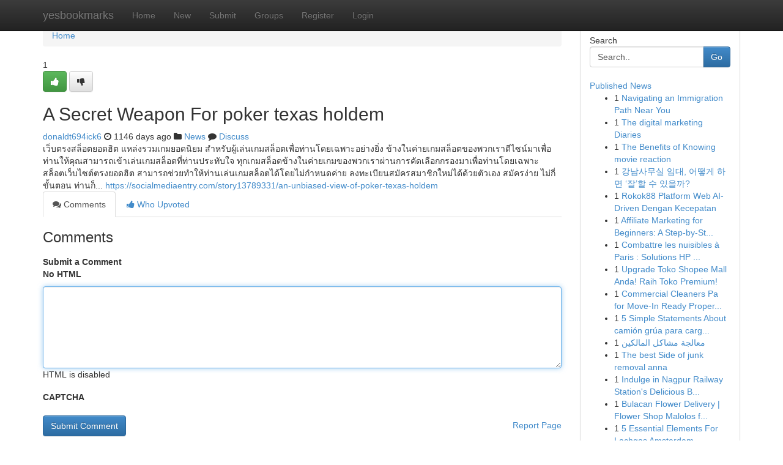

--- FILE ---
content_type: text/html; charset=UTF-8
request_url: https://yesbookmarks.com/story13683319/a-secret-weapon-for-poker-texas-holdem
body_size: 5457
content:
<!DOCTYPE html>
<html class="no-js" dir="ltr" xmlns="http://www.w3.org/1999/xhtml" xml:lang="en" lang="en"><head>

<meta http-equiv="Pragma" content="no-cache" />
<meta http-equiv="expires" content="0" />
<meta http-equiv="Content-Type" content="text/html; charset=UTF-8" />	
<title>A Secret Weapon For poker texas holdem</title>
<link rel="alternate" type="application/rss+xml" title="yesbookmarks.com &raquo; Feeds 1" href="/rssfeeds.php?p=1" />
<link rel="alternate" type="application/rss+xml" title="yesbookmarks.com &raquo; Feeds 2" href="/rssfeeds.php?p=2" />
<link rel="alternate" type="application/rss+xml" title="yesbookmarks.com &raquo; Feeds 3" href="/rssfeeds.php?p=3" />
<link rel="alternate" type="application/rss+xml" title="yesbookmarks.com &raquo; Feeds 4" href="/rssfeeds.php?p=4" />
<link rel="alternate" type="application/rss+xml" title="yesbookmarks.com &raquo; Feeds 5" href="/rssfeeds.php?p=5" />
<link rel="alternate" type="application/rss+xml" title="yesbookmarks.com &raquo; Feeds 6" href="/rssfeeds.php?p=6" />
<link rel="alternate" type="application/rss+xml" title="yesbookmarks.com &raquo; Feeds 7" href="/rssfeeds.php?p=7" />
<link rel="alternate" type="application/rss+xml" title="yesbookmarks.com &raquo; Feeds 8" href="/rssfeeds.php?p=8" />
<link rel="alternate" type="application/rss+xml" title="yesbookmarks.com &raquo; Feeds 9" href="/rssfeeds.php?p=9" />
<link rel="alternate" type="application/rss+xml" title="yesbookmarks.com &raquo; Feeds 10" href="/rssfeeds.php?p=10" />
<meta name="google-site-verification" content="m5VOPfs2gQQcZXCcEfUKlnQfx72o45pLcOl4sIFzzMQ" /><meta name="Language" content="en-us" />
<meta name="viewport" content="width=device-width, initial-scale=1.0">
<meta name="generator" content="Kliqqi" />

          <link rel="stylesheet" type="text/css" href="//netdna.bootstrapcdn.com/bootstrap/3.2.0/css/bootstrap.min.css">
             <link rel="stylesheet" type="text/css" href="https://cdnjs.cloudflare.com/ajax/libs/twitter-bootstrap/3.2.0/css/bootstrap-theme.css">
                <link rel="stylesheet" type="text/css" href="https://cdnjs.cloudflare.com/ajax/libs/font-awesome/4.1.0/css/font-awesome.min.css">
<link rel="stylesheet" type="text/css" href="/templates/bootstrap/css/style.css" media="screen" />

                         <script type="text/javascript" src="https://cdnjs.cloudflare.com/ajax/libs/modernizr/2.6.1/modernizr.min.js"></script>
<script type="text/javascript" src="https://cdnjs.cloudflare.com/ajax/libs/jquery/1.7.2/jquery.min.js"></script>
<style></style>
<link rel="alternate" type="application/rss+xml" title="RSS 2.0" href="/rss"/>
<link rel="icon" href="/favicon.ico" type="image/x-icon"/>
</head>

<body dir="ltr">

<header role="banner" class="navbar navbar-inverse navbar-fixed-top custom_header">
<div class="container">
<div class="navbar-header">
<button data-target=".bs-navbar-collapse" data-toggle="collapse" type="button" class="navbar-toggle">
    <span class="sr-only">Toggle navigation</span>
    <span class="fa fa-ellipsis-v" style="color:white"></span>
</button>
<a class="navbar-brand" href="/">yesbookmarks</a>	
</div>
<span style="display: none;"><a href="/forum">forum</a></span>
<nav role="navigation" class="collapse navbar-collapse bs-navbar-collapse">
<ul class="nav navbar-nav">
<li ><a href="/">Home</a></li>
<li ><a href="/new">New</a></li>
<li ><a href="/submit">Submit</a></li>
                    
<li ><a href="/groups"><span>Groups</span></a></li>
<li ><a href="/register"><span>Register</span></a></li>
<li ><a data-toggle="modal" href="#loginModal">Login</a></li>
</ul>
	

</nav>
</div>
</header>
<!-- START CATEGORIES -->
<div class="subnav" id="categories">
<div class="container">
<ul class="nav nav-pills"><li class="category_item"><a  href="/">Home</a></li></ul>
</div>
</div>
<!-- END CATEGORIES -->
	
<div class="container">
	<section id="maincontent"><div class="row"><div class="col-md-9">

<ul class="breadcrumb">
	<li><a href="/">Home</a></li>
</ul>

<div itemscope itemtype="http://schema.org/Article" class="stories" id="xnews-13683319" >


<div class="story_data">
<div class="votebox votebox-published">

<div itemprop="aggregateRating" itemscope itemtype="http://schema.org/AggregateRating" class="vote">
	<div itemprop="ratingCount" class="votenumber">1</div>
<div id="xvote-3" class="votebutton">
<!-- Already Voted -->
<a class="btn btn-default btn-success linkVote_3" href="/login" title=""><i class="fa fa-white fa-thumbs-up"></i></a>
<!-- Bury It -->
<a class="btn btn-default linkVote_3" href="/login"  title="" ><i class="fa fa-thumbs-down"></i></a>


</div>
</div>
</div>
<div class="title" id="title-3">
<span itemprop="name">

<h2 id="list_title"><span>A Secret Weapon For poker texas holdem</span></h2></span>	
<span class="subtext">

<span itemprop="author" itemscope itemtype="http://schema.org/Person">
<span itemprop="name">
<a href="/user/donaldt694ick6" rel="nofollow">donaldt694ick6</a> 
</span></span>
<i class="fa fa-clock-o"></i>
<span itemprop="datePublished">  1146 days ago</span>

<script>
$(document).ready(function(){
    $("#list_title span").click(function(){
		window.open($("#siteurl").attr('href'), '', '');
    });
});
</script>

<i class="fa fa-folder"></i> 
<a href="/groups">News</a>

<span id="ls_comments_url-3">
	<i class="fa fa-comment"></i> <span id="linksummaryDiscuss"><a href="#discuss" class="comments">Discuss</a>&nbsp;</span>
</span> 





</div>
</div>
<span itemprop="articleBody">
<div class="storycontent">
	
<div class="news-body-text" id="ls_contents-3" dir="ltr">
เว็บตรงสล็อตยอดฮิต แหล่งรวมเกมยอดนิยม สำหรับผู้เล่นเกมสล็อตเพื่อท่านโดยเฉพาะอย่างยิ่ง ข้างในค่ายเกมสล็อตของพวกเราดีไซน์มาเพื่อท่านให้คุณสามารถเข้าเล่นเกมสล็อตที่ท่านประทับใจ ทุกเกมสล็อตข้างในค่ายเกมของพวกเราผ่านการคัดเลือกกรองมาเพื่อท่านโดยเฉพาะ สล็อตเว็บไซต์ตรงยอดฮิต สามารถช่วยทำให้ท่านเล่นเกมสล็อตได้โดยไม่กำหนดค่าย ลงทะเบียนสมัครสมาชิกใหม่ได้ด้วยตัวเอง สมัครง่าย ไม่กี่ขั้นตอน ท่านก็... <a id="siteurl" target="_blank" href="https://socialmediaentry.com/story13789331/an-unbiased-view-of-poker-texas-holdem">https://socialmediaentry.com/story13789331/an-unbiased-view-of-poker-texas-holdem</a><div class="clearboth"></div> 
</div>
</div><!-- /.storycontent -->
</span>
</div>

<ul class="nav nav-tabs" id="storytabs">
	<li class="active"><a data-toggle="tab" href="#comments"><i class="fa fa-comments"></i> Comments</a></li>
	<li><a data-toggle="tab" href="#who_voted"><i class="fa fa-thumbs-up"></i> Who Upvoted</a></li>
</ul>


<div id="tabbed" class="tab-content">

<div class="tab-pane fade active in" id="comments" >
<h3>Comments</h3>
<a name="comments" href="#comments"></a>
<ol class="media-list comment-list">

<a name="discuss"></a>
<form action="" method="post" id="thisform" name="mycomment_form">
<div class="form-horizontal">
<fieldset>
<div class="control-group">
<label for="fileInput" class="control-label">Submit a Comment</label>
<div class="controls">

<p class="help-inline"><strong>No HTML  </strong></p>
<textarea autofocus name="comment_content" id="comment_content" class="form-control comment-form" rows="6" /></textarea>
<p class="help-inline">HTML is disabled</p>
</div>
</div>


<script>
var ACPuzzleOptions = {
   theme :  "white",
   lang :  "en"
};
</script>

<div class="control-group">
	<label for="input01" class="control-label">CAPTCHA</label>
	<div class="controls">
	<div id="solvemedia_display">
	<script type="text/javascript" src="https://api.solvemedia.com/papi/challenge.script?k=1G9ho6tcbpytfUxJ0SlrSNt0MjjOB0l2"></script>

	<noscript>
	<iframe src="http://api.solvemedia.com/papi/challenge.noscript?k=1G9ho6tcbpytfUxJ0SlrSNt0MjjOB0l2" height="300" width="500" frameborder="0"></iframe><br/>
	<textarea name="adcopy_challenge" rows="3" cols="40"></textarea>
	<input type="hidden" name="adcopy_response" value="manual_challenge"/>
	</noscript>	
</div>
<br />
</div>
</div>

<div class="form-actions">
	<input type="hidden" name="process" value="newcomment" />
	<input type="hidden" name="randkey" value="75578554" />
	<input type="hidden" name="link_id" value="3" />
	<input type="hidden" name="user_id" value="2" />
	<input type="hidden" name="parrent_comment_id" value="0" />
	<input type="submit" name="submit" value="Submit Comment" class="btn btn-primary" />
	<a href="https://remove.backlinks.live" target="_blank" style="float:right; line-height: 32px;">Report Page</a>
</div>
</fieldset>
</div>
</form>
</ol>
</div>
	
<div class="tab-pane fade" id="who_voted">
<h3>Who Upvoted this Story</h3>
<div class="whovotedwrapper whoupvoted">
<ul>
<li>
<a href="/user/donaldt694ick6" rel="nofollow" title="donaldt694ick6" class="avatar-tooltip"><img src="/avatars/Avatar_100.png" alt="" align="top" title="" /></a>
</li>
</ul>
</div>
</div>
</div>
<!-- END CENTER CONTENT -->


</div>

<!-- START RIGHT COLUMN -->
<div class="col-md-3">
<div class="panel panel-default">
<div id="rightcol" class="panel-body">
<!-- START FIRST SIDEBAR -->

<!-- START SEARCH BOX -->
<script type="text/javascript">var some_search='Search..';</script>
<div class="search">
<div class="headline">
<div class="sectiontitle">Search</div>
</div>

<form action="/search" method="get" name="thisform-search" class="form-inline search-form" role="form" id="thisform-search" >

<div class="input-group">

<input type="text" class="form-control" tabindex="20" name="search" id="searchsite" value="Search.." onfocus="if(this.value == some_search) {this.value = '';}" onblur="if (this.value == '') {this.value = some_search;}"/>

<span class="input-group-btn">
<button type="submit" tabindex="21" class="btn btn-primary custom_nav_search_button" />Go</button>
</span>
</div>
</form>

<div style="clear:both;"></div>
<br />
</div>
<!-- END SEARCH BOX -->

<!-- START ABOUT BOX -->

	


<div class="headline">
<div class="sectiontitle"><a href="/">Published News</a></div>
</div>
<div class="boxcontent">
<ul class="sidebar-stories">

<li>
<span class="sidebar-vote-number">1</span>	<span class="sidebar-article"><a href="https://yesbookmarks.com/story21078984/navigating-an-immigration-path-near-you" class="sidebar-title">Navigating an Immigration Path Near You</a></span>
</li>
<li>
<span class="sidebar-vote-number">1</span>	<span class="sidebar-article"><a href="https://yesbookmarks.com/story21078983/the-digital-marketing-diaries" class="sidebar-title">The digital marketing Diaries</a></span>
</li>
<li>
<span class="sidebar-vote-number">1</span>	<span class="sidebar-article"><a href="https://yesbookmarks.com/story21078982/the-benefits-of-knowing-movie-reaction" class="sidebar-title">The Benefits of Knowing movie reaction</a></span>
</li>
<li>
<span class="sidebar-vote-number">1</span>	<span class="sidebar-article"><a href="https://yesbookmarks.com/story21078981/강남사무실-임대-어떻게-하면-잘-할-수-있을까" class="sidebar-title">강남사무실 임대, 어떻게 하면 &lsquo;잘&rsquo;할 수 있을까?</a></span>
</li>
<li>
<span class="sidebar-vote-number">1</span>	<span class="sidebar-article"><a href="https://yesbookmarks.com/story21078980/rokok88-platform-web-ai-driven-dengan-kecepatan" class="sidebar-title">Rokok88 Platform Web AI-Driven Dengan Kecepatan</a></span>
</li>
<li>
<span class="sidebar-vote-number">1</span>	<span class="sidebar-article"><a href="https://yesbookmarks.com/story21078979/affiliate-marketing-for-beginners-a-step-by-step-guide" class="sidebar-title">Affiliate Marketing for Beginners: A Step-by-St...</a></span>
</li>
<li>
<span class="sidebar-vote-number">1</span>	<span class="sidebar-article"><a href="https://yesbookmarks.com/story21078978/combattre-les-nuisibles-à-paris-solutions-hp-nuisibles" class="sidebar-title">Combattre les nuisibles &agrave; Paris : Solutions HP ...</a></span>
</li>
<li>
<span class="sidebar-vote-number">1</span>	<span class="sidebar-article"><a href="https://yesbookmarks.com/story21078977/upgrade-toko-shopee-mall-anda-raih-toko-premium" class="sidebar-title">Upgrade Toko Shopee Mall Anda! Raih Toko Premium! </a></span>
</li>
<li>
<span class="sidebar-vote-number">1</span>	<span class="sidebar-article"><a href="https://yesbookmarks.com/story21078976/commercial-cleaners-pa-for-move-in-ready-properties" class="sidebar-title">Commercial Cleaners Pa for Move-In Ready Proper...</a></span>
</li>
<li>
<span class="sidebar-vote-number">1</span>	<span class="sidebar-article"><a href="https://yesbookmarks.com/story21078975/5-simple-statements-about-camión-grúa-para-cargas-pesadas-sevilla-explained" class="sidebar-title">5 Simple Statements About cami&oacute;n gr&uacute;a para carg...</a></span>
</li>
<li>
<span class="sidebar-vote-number">1</span>	<span class="sidebar-article"><a href="https://yesbookmarks.com/story21078974/معالجة-مشاكل-المالكين" class="sidebar-title">معالجة مشاكل المالكين</a></span>
</li>
<li>
<span class="sidebar-vote-number">1</span>	<span class="sidebar-article"><a href="https://yesbookmarks.com/story21078973/the-best-side-of-junk-removal-anna" class="sidebar-title">The best Side of junk removal anna</a></span>
</li>
<li>
<span class="sidebar-vote-number">1</span>	<span class="sidebar-article"><a href="https://yesbookmarks.com/story21078972/indulge-in-nagpur-railway-station-s-delicious-bites" class="sidebar-title">Indulge in Nagpur Railway Station&#039;s Delicious B...</a></span>
</li>
<li>
<span class="sidebar-vote-number">1</span>	<span class="sidebar-article"><a href="https://yesbookmarks.com/story21078971/bulacan-flower-delivery-flower-shop-malolos-for-beautiful-same-day-bouquets" class="sidebar-title">Bulacan Flower Delivery | Flower Shop Malolos f...</a></span>
</li>
<li>
<span class="sidebar-vote-number">1</span>	<span class="sidebar-article"><a href="https://yesbookmarks.com/story21078970/5-essential-elements-for-lachgas-amsterdam" class="sidebar-title">5 Essential Elements For Lachgas Amsterdam</a></span>
</li>

</ul>
</div>

<!-- END SECOND SIDEBAR -->
</div>
</div>
</div>
<!-- END RIGHT COLUMN -->
</div></section>
<hr>

<!--googleoff: all-->
<footer class="footer">
<div id="footer">
<span class="subtext"> Copyright &copy; 2026 | <a href="/search">Advanced Search</a> 
| <a href="/">Live</a>
| <a href="/">Tag Cloud</a>
| <a href="/">Top Users</a>
| Made with <a href="#" rel="nofollow" target="_blank">Kliqqi CMS</a> 
| <a href="/rssfeeds.php?p=1">All RSS Feeds</a> 
</span>
</div>
</footer>
<!--googleon: all-->


</div>
	
<!-- START UP/DOWN VOTING JAVASCRIPT -->
	
<script>
var my_base_url='http://yesbookmarks.com';
var my_kliqqi_base='';
var anonymous_vote = false;
var Voting_Method = '1';
var KLIQQI_Visual_Vote_Cast = "Voted";
var KLIQQI_Visual_Vote_Report = "Buried";
var KLIQQI_Visual_Vote_For_It = "Vote";
var KLIQQI_Visual_Comment_ThankYou_Rating = "Thank you for rating this comment.";


</script>
<!-- END UP/DOWN VOTING JAVASCRIPT -->


<script type="text/javascript" src="https://cdnjs.cloudflare.com/ajax/libs/jqueryui/1.8.23/jquery-ui.min.js"></script>
<link href="https://cdnjs.cloudflare.com/ajax/libs/jqueryui/1.8.23/themes/base/jquery-ui.css" media="all" rel="stylesheet" type="text/css" />




             <script type="text/javascript" src="https://cdnjs.cloudflare.com/ajax/libs/twitter-bootstrap/3.2.0/js/bootstrap.min.js"></script>

<!-- Login Modal -->
<div class="modal fade" id="loginModal" tabindex="-1" role="dialog">
<div class="modal-dialog">
<div class="modal-content">
<div class="modal-header">
<button type="button" class="close" data-dismiss="modal" aria-hidden="true">&times;</button>
<h4 class="modal-title">Login</h4>
</div>
<div class="modal-body">
<div class="control-group">
<form id="signin" action="/login?return=/story13683319/a-secret-weapon-for-poker-texas-holdem" method="post">

<div style="login_modal_username">
	<label for="username">Username/Email</label><input id="username" name="username" class="form-control" value="" title="username" tabindex="1" type="text">
</div>
<div class="login_modal_password">
	<label for="password">Password</label><input id="password" name="password" class="form-control" value="" title="password" tabindex="2" type="password">
</div>
<div class="login_modal_remember">
<div class="login_modal_remember_checkbox">
	<input id="remember" style="float:left;margin-right:5px;" name="persistent" value="1" tabindex="3" type="checkbox">
</div>
<div class="login_modal_remember_label">
	<label for="remember" style="">Remember</label>
</div>
<div style="clear:both;"></div>
</div>
<div class="login_modal_login">
	<input type="hidden" name="processlogin" value="1"/>
	<input type="hidden" name="return" value=""/>
	<input class="btn btn-primary col-md-12" id="signin_submit" value="Sign In" tabindex="4" type="submit">
</div>
    
<hr class="soften" id="login_modal_spacer" />
	<div class="login_modal_forgot"><a class="btn btn-default col-md-12" id="forgot_password_link" href="/login">Forgotten Password?</a></div>
	<div class="clearboth"></div>
</form>
</div>
</div>
</div>
</div>
</div>

<script>$('.avatar-tooltip').tooltip()</script>
<script defer src="https://static.cloudflareinsights.com/beacon.min.js/vcd15cbe7772f49c399c6a5babf22c1241717689176015" integrity="sha512-ZpsOmlRQV6y907TI0dKBHq9Md29nnaEIPlkf84rnaERnq6zvWvPUqr2ft8M1aS28oN72PdrCzSjY4U6VaAw1EQ==" data-cf-beacon='{"version":"2024.11.0","token":"25a85b0a39f24630aabca6850fa1511c","r":1,"server_timing":{"name":{"cfCacheStatus":true,"cfEdge":true,"cfExtPri":true,"cfL4":true,"cfOrigin":true,"cfSpeedBrain":true},"location_startswith":null}}' crossorigin="anonymous"></script>
</body>
</html>
